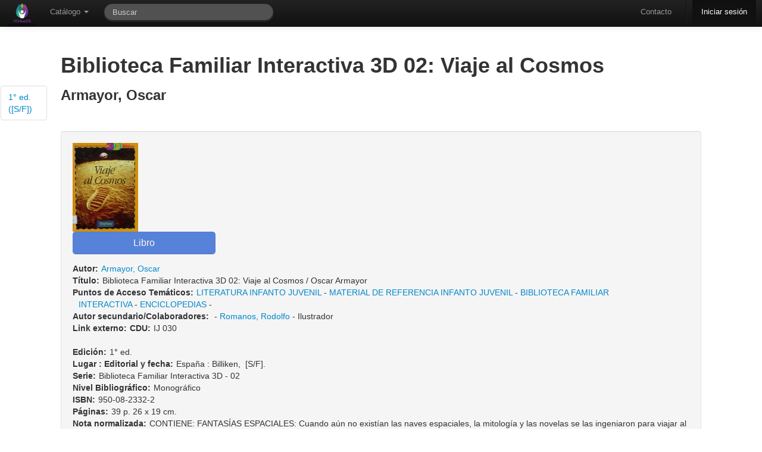

--- FILE ---
content_type: text/html; charset=utf-8
request_url: https://bibliotecamunicipal.vicentelopez.gov.ar/meran/opac-detail.pl?id1=11797
body_size: 8371
content:
<!DOCTYPE html>
<html lang="es-ES">

<head>
  <meta http-equiv="Content-Type" content="text/html; charset=utf-8" />
  <meta http-equiv="cache-control" content="no-cache" />
  <meta http-equiv="expires" content="3600" />
  <meta name="revisit-after" content="2 days" />
  <meta name="robots" content="index,follow" />
  <meta name="publisher" content="Grupo Meran" />
  <meta name="copyright" content="" />
  <meta name="author" content="Grupo Meran" />
  <meta name="distribution" content="global" />
  <meta name="description" content="OPAC" />
  <meta name="keywords" content="Your keywords, keywords, keywords, here ..." />
  <meta name="viewport" content="width=device-width, initial-scale=1.0">
  
  <!-- Le HTML5 shim, for IE6-8 support of HTML5 elements -->
  <!--[if lt IE 9]>
    <script src="//html5shim.googlecode.com/svn/trunk/html5.js"></script>
  <![endif]-->


    <!-- Le fav and touch icons -->
    <link rel="shortcut icon" href="/includes/css/favicon.ico">
    <link rel="apple-touch-icon" href="images/apple-touch-icon.png">
    <link rel="apple-touch-icon" sizes="72x72" href="images/apple-touch-icon-72x72.png">
    <link rel="apple-touch-icon" sizes="114x114" href="images/apple-touch-icon-114x114.png">
       
  <link rel="stylesheet" href="/opac-tmpl/temas/default/includes/opac.css" />
  <link rel='stylesheet' media='screen and (max-width: 900px)' href="/opac-tmpl/temas/default/includes/opac-FF_fix.css" />  
  <link rel="stylesheet" href="/includes/jquery/fancybox/fancybox.css" type="text/css" media="screen" />
  <link rel="stylesheet" href="/includes/css/print-opac.css" type="text/css" media="print" />

  <script type="text/javascript">
    var token               = '';
    var imagesForJS         = '/opac-tmpl/temas/default/imagenes';
    var M_LIMITE_RESULTADOS = 200 + "";
    var URL_PREFIX          = '/meran';

  </script>

  
<script type="text/javascript">

    // MENSAJES PARA USUARIOS

    PASSWORDS_DISTINTAS = "Las claves son distintas, ingreselas nuevamente.";

    PASSWORD_EN_BLANCO = "Las clave no puede estar en blanco, ingreselas nuevamente.";

    LAS_CLAVES_SON_DISTINTAS= "Las claves son distintas. Ingreselas nuevamente.";

    CAMBIO_DE_CONTRASENIA= "Cambio de Contraseña";

    ESTA_SEGURO_QUE_DESEA_RESERVAR= 'Realmente desea reservar el ejemplar?';

    ESTA_SEGURO_QUE_DESEA_CANCELAR_RESERVA= 'Realmente desea cancelar la reserva?';

    FAVORITE_ADDED= 'Se agrego el favorito correctamente.';

    FAVORITE_ADDED_ERROR= 'No se pudo agregar el favorito';

    FAVORITE_DELETED= 'Se elimino el favorito correctamente.';

    FAVORITE_CONFIRM_DELETE= 'Desea borrar el favorito?';

    FAVORITE_DELETED_ERROR= 'No se pudo eliminar el favorito';

    CATALOGO_TITLE= 'Alerta de Catalogo';

    OPAC_ALERT_TITLE= 'Alerta de La Biblioteca';
    ARRASTRAR_IMAGEN = "Arrastre para subir la imagen";
    SUBIR_IMAGEN = "Seleccionar imagen";
    POR_FAVOR_INGRESE_SU_APELLIDO   = "Por favor, ingrese su apellido";
    POR_FAVOR_INGRESE_SU_NOMBRE     = "Por favor, ingrese su/s nombre/s";
    POR_FAVOR_INGRESE_SU_MENSAJE    = "Por favor, ingrese su mensaje";
    POR_FAVOR_INGRESE_UNA_DIR_DE_EMAIL_VALIDA= "Por favor, ingrese una direcci\\u00f3n de email v\\u00e1lida";
    
    POR_FAVOR_INGRESE_DEPARTAMENTO= "Por favor, ingrese un departamento";
    
    SEGURO_OCULTAR_NOVEDAD="Esta seguro que quiere ocultar esta novedad?";

    //Mensajes para recomendaciones

    POR_FAVOR_INGRESE_UN_AUTOR = "Por favor, ingrese un autor";
    POR_FAVOR_INGRESE_UN_TITULO = "Por favor, ingrese un titulo";
    POR_FAVOR_INGRESE_UNA_EDICION = "Por favor, ingrese una edicion";
    POR_FAVOR_INGRESE_UNA_EDITORIAL = "Por favor, ingrese una editorial";
    POR_FAVOR_INGRESE_UNA_CANTIDAD = "Por favor, ingrese una cantidad v\\u00e1lida";
    POR_FAVOR_INGRESE_UN_MOTIVO = "Por favor, ingrese un motivo";

    /*=================================================File Uploader=========================================================*/
    TYPE_ERROR  = " Error en {file}: Solamente se permiten extensiones {extensions}";
    SIZE_ERROR  = "{file} es muy grande, el maximo tama&ntilde;o es {sizeLimit}.";
    EMPTY_ERROR = "{file} esta vacio. Elija un archivo con contenido, por favor.";
    ON_LEAVE    = "The files are being uploaded, if you leave now the upload will be cancelled.";  
     /*=================================================Fin File Uploader=========================================================*/

</script>

  <script src="/includes/jquery/jquery.js"></script>
<script src="/includes/bootstrap/js/bootstrap.min.js"></script>
<script src="/includes/bootstrap/js/bootstrap-datepicker.js"></script>
<script type="text/javascript" src="/includes/jquery/bootbox.min.js"></script>


    <script>
      /* Update datepicker plugin so that MM/DD/YYYY format is used. */
      $.extend($.fn.datepicker.defaults, {
        parse: function (string) {
          var matches;
          if ((matches = string.match(/^(\d{2,2})\/(\d{2,2})\/(\d{4,4})$/))) {
            return new Date(matches[3], matches[1] - 1, matches[2]);
          } else {
            return null;
          }
        },
        format: function (date) {
          var
            month = (date.getMonth() + 1).toString(),
            dom = date.getDate().toString();
          if (month.length === 1) {
            month = "0" + month;
          }
          if (dom.length === 1) {
            dom = "0" + dom;
          }
          return dom + "/" + month + "/" + date.getFullYear();
        }
      });  
    </script>
  <script src="/includes/AjaxHelper.js" type="text/javascript"></script>
  <script src="/includes/jquery/ui/ui-min.js" type="text/javascript"></script>
  <script src="/includes/jquery/ui/core.js" type="text/javascript"></script>
  <!-- Librerias necesarias para manejar el Autocomplete -->
<link href="/includes/jquery/jquery.autocomplete.css" type="text/css" rel="stylesheet" />
<script type="text/javascript" src="/includes/jquery/jquery.autocomplete-min.js"></script>
<script type="text/javascript" src="/includes/AutocompleteHelper.js"></script>

  <script src="/includes/jquery/jquery.wysiwyg.js" type="text/javascript"></script>
  <script src="/includes/json/jsonStringify.js" type="text/javascript"></script>
  <script src="/includes/MessageHelper.js" type="text/javascript"></script>
  <script src="/opac-tmpl/includes/circulacionOPAC.js" type="text/javascript"></script>
  <script src="/opac-tmpl/includes/favoritos.js" type="text/javascript"></script>
  <script type="text/javascript" src="/includes/jquery/jquery.expander.js"></script>
  <script type="text/javascript" src="/includes/jquery/jquery.nanoscroller.js"></script>
  <script src="/includes/util.js" type="text/javascript"></script>
  <script src="/includes/md5.js" type="text/javascript"></script>
  <script src="/includes/sha1.js" type="text/javascript"></script>
  <script src="/includes/jsthread.js" type="text/javascript"></script>
  <script type="text/javascript" src="/includes/opac.js"></script>	
  <script type="text/javascript" src="/includes/jquery/jquery.alerts.js"></script>	
  <script type="text/javascript" src="/includes/jquery/fancybox/fancybox.js"></script>
  <script type="text/javascript" src="/includes/jquery/jquery.raty.min.js"></script>
  <script type="text/javascript" src="/includes/jquery/jquery.tmpl.js"></script>
  <script type="text/javascript" src="/includes/modernizr.js"></script>
  

  <script type="text/javascript">

//VARIABLES PARA ui.datepicker.js
CLOSE_TEXT = "Cerar";
CLOSE_STATUS = "Close without change";
CLEAR_TEXT = "Limpiar";
CLEAR_STATUS = "Borrar la fecha actual";
CURRENT_TEXT = "Hoy";
CURRENT_STATUS = "Mostrar mes actual";
NEXT_TEXT = "Siguiente";
NEXT_STATUS = "Mostrar el siguiente mes";
MONTH_STATUS = "Mostrar un mes diferente";
YEAR_STATUS = "Mostrar un año diferente";
WEEK_HEADER = "Smna";
WEEK_STATUS = "Semana del mes";
DAY_STATUS = "Primer día de la semana";
DATE_STATUS = "Seleccione DD/MM/d";
PREV_TEXT = "Anterior";
PREV_STATUS= "Mostrar la fecha anterior";
DATE_STATUS = "Seleccione Dia/Mes/Año";
INIT_STATUS = "Seleccione una fecha";
DATE_FORMAT = "dd/mm/yy";
SHOW_PREVIOUS = "Mostrar anterior";
SHOW_NEXT = "Mostrar siguiente";
SHOW_DIFERENT = "Mostrar uno diferente";


LOADING_RESULTS = "Cargando resultados";
OF = "de";
// END VARIABLES PARA ui.datepicker.js

//Para DataTables

S_LENGTH_MENU= 'Mostrar _MENU_ registros por pagina';
S_ZERO_RECORDS= 'No se encontraron coincidencias';
S_INFO= 'Mostrando _START_ a _END_ registros';
S_INFO_EMPTY= 'Mostrando 0 a 0 registros';
S_INFO_FILTERED= '(filtrados de _MAX_ registros totales)';
S_SEARCH= 'Filtrar: ';


//FIN PARA CALENDAR
CANCELAR= 'Cancelar';
OK= 'Ok';
EDITABLE_MSG= 'Editar...';

</script>
  <title>
    
        BIBLIOTECA MUNICIPAL J. F. GONZALEZ
    
  </title>

  

    <script type="text/javascript">    

      $(document).ready(function() {
  			$('.popover_button').popover({delay: { show: 600, hide: 100 }, trigger: 'hover'});
  			$(".alert").alert();
            
                      $(function () {
                          var $alert = $('#alert_msg_main');
                          if($alert.length)
                          {
                              $alert.animate({height: $alert.css('line-height') || '50px'}, 200)
                              .click(function () {
                                  window.close;
                                  $alert.animate({height: '0'}, 200);
                              });
                          }
                      });
               
        $('#input-bar-search-opac-main').focus();   	
        });
	</script>
	
	
	</head>
	
	<!-- Global IE fix to avoid layout crash when single word size wider than column width -->
	<!--[if IE]><style type="text/css"> body {word-wrap: break-word;}</style><![endif]-->
	    
	<body lang="es-Es" data-spy="scroll" data-target=".side_bar">
	<!-- POAR AHORA ES LA NAV -->

	  <div id="ajax-indicator" class="modal hide fade loading">
			<div class="circle"></div>
			<div class="circle1"></div>
  	  </div>
	
	   <div class="navbar navbar-inverse navbar-fixed-top">
    <div class="navbar-inner">
      <div class="container" style="width: auto;">
        <a class="btn btn-navbar" data-toggle="collapse" data-target=".nav-collapse">
          <span class="icon-bar"></span>
          <span class="icon-bar"></span>
          <span class="icon-bar"></span>
        </a>
        <div id="opacLogo">
          
          	<a href="/meran/opac-main.pl" class="logo_opac_menu">
          		<img src="/private-uploads/logos/MERA-UI.png" />
          	</a>
          
        </div>
        <div class="nav-collapse">
          <ul class="nav">
	            <li class="dropdown">
	              <a href="#" class="dropdown-toggle" data-toggle="dropdown">Cat&aacute;logo <b class="caret"></b></a>
	              <ul class="dropdown-menu">
			            <li>
			                <a href='/meran/opac-advanced_search.pl' onclick='0' title='B&uacute;squeda Avanzada' ><i class='icon-search'></i>B&uacute;squeda Avanzada</a>
			            </li>
			            <li>
			                <a href='/meran/opac-estante.pl' onclick='0' title='Estantes Virtuales' ><i class='icon-folder-open'></i> Estantes Virtuales</a>
			            </li>   
		            </ul>
	            </li>  
	                 
          </ul> 
          <form class="navbar-search pull-left" action="/meran/opac-busquedasDB.pl" method="get" onsubmit="startOverlay(); return true;">
              <input type="text" name="string" id="search_bar" class="search-query span3" placeholder="Buscar"
                   		  x-webkit-speech onwebkitspeechchange="javascript:startSearch();" 
                   		  speech onspeechchange="javascript:startSearch();"
                   		  value=""
              >
              <input type="hidden" name="tipoAccion" value="BUSQUEDA_COMBINABLE" />
              <input type="hidden" name="token" value="" />
          </form>

          <ul class="nav pull-right">
            <li>
                    <a href='/meran/opac-contact.pl' onclick='0' title='Contacto' >Contacto</a>
			 </li>
            <li class="divider-vertical"></li>
			
            	<li class="active" >
            	
                      <a href='/meran/auth.pl' onclick='0' title='Iniciar sesi&oacute;n' >Iniciar sesi&oacute;n</a>
            	</li>
            
          </ul>
        </div><!-- /.nav-collapse -->
      </div>
    </div><!-- /navbar-inner -->
  </div>

	   
	<div class="side_bar nano">
		<ul class="nav nav-tabs nav-stacked content">
			
		        	<li><a href="#detalle_grupo_12348">1° ed. ([S/F])</a></li>
		    
		</ul>
	</div>
	   
		<div class="container main_content" id="principal">	
				  <div id="end_top">
					    
		  			</div>	   
			        
			        
			              <style>
	.main_content{
		width: 84% !important;
	}
</style>

<script type="text/javascript">


	function mostrarIndice(id2){
	    $("#indice_data" + id2).modal(); 
	}
    
	

	function ProcessGBSBookInfo(booksInfo) {
		for (id in booksInfo) {
		 var element = document.getElementById(id);
		 var bookInfo = booksInfo[id];
		 if (bookInfo) {
		  element.href = bookInfo.preview_url;
		  element.style.display = '';
		 }
	   }
	 }

	function detalleMARC(id3){
		objAH               = new AjaxHelper(updateInfoMARC);
		objAH.debug         = true;
	    objAH.showOverlay   = true;
		objAH.url			= URL_PREFIX+"/opac-MARCDetail.pl";
		objAH.id3           = id3;
		//se envia la consulta
		objAH.sendToServer();
	}

	function updateInfoMARC(responseText){
		        $('#detalleMARC').html(responseText);
				$('#detalleMARC').modal();
	}
		 

    $(document).ready(function() {
    	$('.fancylink').fancybox();
    	$('.nano').nanoScroller();
    });
</script>

<section class="detalle_registro" id="detalle_registro_11797">  
          <h1>Biblioteca Familiar Interactiva 3D  02: Viaje al Cosmos  </h1>
          <h3>Armayor, Oscar </h3> 
</section>




<script type="text/javascript">
    $(document).ready(function() {
        $('.fancylink').fancybox();
    });
</script>


    
        <section class="detalle_grupo" id="detalle_grupo_12348">                       
                <div class="well">
                   
                      <div class="right">
                          <a id="ISBN:950-08-2332-2"  style="display:none" target="_blank">
                              <img src="/includes/css/gbs_preview_button1.gif" border="0" style="margin: 0"/>
                          </a>
                      </div>
                      <script src="//books.google.com/books?jscmd=viewapi&bibkeys=ISBN:950-08-2332-2&callback=ProcessGBSBookInfo"></script>
                   
                    <div class="right" style="width: 150px; margin-bottom: 20px;">
                        <!-- AddThis Button BEGIN -->
                        <div class="addthis_toolbox addthis_default_style ">
                        <a class="addthis_button_preferred_1"></a>
                        <a class="addthis_button_preferred_2"></a>
                        <a class="addthis_button_preferred_3"></a>
                        <a class="addthis_button_preferred_4"></a>
                        <a class="addthis_button_compact"></a>
                        <a class="addthis_counter addthis_bubble_style"></a>
                        </div>
                        <script type="text/javascript">var addthis_config = {"data_track_addressbar":true};</script>
                        <script type="text/javascript" src="http://s7.addthis.com/js/250/addthis_widget.js#pubid=ra-4fc3cfd82e6bcc52"></script>
                        <!-- AddThis Button END -->
                    </div>
                    
                             
                       <div class="detalle_total">                            
                                <div class="">
                                

                                    
                                        <div class="item portadaEdicionImage" >
                                            <a class="fancylink" id="imagen_e862894a403481d607aad0e0e5c8a9d9.jpeg" rel="group_12348" href="/uploads/covers-added/e862894a403481d607aad0e0e5c8a9d9.jpeg">
                                                <img border="0" src="/uploads/covers-added/e862894a403481d607aad0e0e5c8a9d9.jpeg" title="Portada" alt="Portada del ejemplar" >
                                            </a>
                                        </div>
                                    

                                
                                </div>       
                                <input class="btn btn-primary btn-large" disabled value="Libro" />
                            <dl>
    
            
                
                <dt class="inline left rightMargin">Autor:</dt><dd><a href='http://bibliotecamunicipal.vicentelopez.gov.ar:80/meran/opac-busquedasDB.pl?tipoAccion=BUSQUEDA_AVANZADA&autor=Armayor, Oscar' onclick='0' >Armayor, Oscar</a></dd>
                
            
    
            
                
                <dt class="inline left rightMargin">Título:</dt><dd>Biblioteca Familiar Interactiva 3D  02: Viaje al Cosmos&nbsp;/&nbsp;Oscar Armayor</dd>
                
            
    
            
                
                <dt class="inline left rightMargin">Puntos de Acceso Temáticos:</dt><dd><a href='http://bibliotecamunicipal.vicentelopez.gov.ar:80/meran/opac-busquedasDB.pl?tipoAccion=BUSQUEDA_AVANZADA&tema=LITERATURA INFANTO JUVENIL' onclick='0' >LITERATURA INFANTO JUVENIL</a>&nbsp;-&nbsp;<a href='http://bibliotecamunicipal.vicentelopez.gov.ar:80/meran/opac-busquedasDB.pl?tipoAccion=BUSQUEDA_AVANZADA&tema=MATERIAL DE REFERENCIA INFANTO JUVENIL' onclick='0' >MATERIAL DE REFERENCIA INFANTO JUVENIL</a>&nbsp;-&nbsp;<a href='http://bibliotecamunicipal.vicentelopez.gov.ar:80/meran/opac-busquedasDB.pl?tipoAccion=BUSQUEDA_AVANZADA&tema=BIBLIOTECA FAMILIAR INTERACTIVA' onclick='0' >BIBLIOTECA FAMILIAR INTERACTIVA</a>&nbsp;-&nbsp;<a href='http://bibliotecamunicipal.vicentelopez.gov.ar:80/meran/opac-busquedasDB.pl?tipoAccion=BUSQUEDA_AVANZADA&tema=ENCICLOPEDIAS' onclick='0' >ENCICLOPEDIAS</a>&nbsp;-&nbsp;</dd>
                
            
    
            
                
                <dt class="inline left rightMargin">Autor secundario/Colaboradores:</dt><dd>&nbsp;-&nbsp;<a href='http://bibliotecamunicipal.vicentelopez.gov.ar:80/meran/opac-busquedasDB.pl?tipoAccion=BUSQUEDA_AVANZADA&autor=Romanos, Rodolfo' onclick='0' >Romanos, Rodolfo</a>&nbsp;-&nbsp;Ilustrador</dd>
                
            
    
            
                
                <dt class="inline left rightMargin">Link externo:</dt><dd><a href='http://' onclick='0' target='_blank' > </a></dd>
                
            
    
            
                
                <dt class="inline left rightMargin">CDU:</dt><dd>IJ 030</dd>
                
            
    
    
</dl>

                              <dl class="listado_sin_margen">
                                  
                                              
                                                  
                                                  <dt class="inline left rightMargin">Edición:</dt><dd> 1° ed.</dd>
                                                  
                                              
                                  
                                              
                                                  
                                                  <dt class="inline left rightMargin">Lugar : Editorial y fecha:</dt><dd>España&nbsp;:&nbsp;Billiken,&nbsp; [S/F].</dd>
                                                  
                                              
                                  
                                              
                                                  
                                                  <dt class="inline left rightMargin">Serie:</dt><dd>Biblioteca Familiar Interactiva 3D  - 02</dd>
                                                  
                                              
                                  
                                              
                                                  
                                                  <dt class="inline left rightMargin">Nivel Bibliográfico:</dt><dd>Monográfico</dd>
                                                  
                                              
                                  
                                              
                                                  
                                                  <dt class="inline left rightMargin">ISBN:</dt><dd>950-08-2332-2</dd>
                                                  
                                              
                                  
                                              
                                                  
                                                  <dt class="inline left rightMargin">Páginas:</dt><dd> 39 p. 26 x 19 cm.</dd>
                                                  
                                              
                                  
                                              
                                                  
                                                  <dt class="inline left rightMargin">Nota normalizada:</dt><dd>  CONTIENE:   FANTASÍAS ESPACIALES: Cuando aún no existían las naves espaciales, la mitología y las novelas se las ingeniaron para viajar al espacio. ;  CON LOS PIES EN LA LUNA: La huella dejada por los primeros hombres que llegaron al satélite de la Tierra a bordo de la Apolo XI. ; VIAJEROS INTERPLANETARIOS: Las sondas que exploran los planetas y satélites del sistema solar, y que en algunos casos ya viajan hacia las estrellas. ;  MARTE, EL ENIGMA: ¿Hay vida en Marte? ¿La hubo alguna vez? Las impresionantes fotos tomadas por la Pathfinder dan las primeras pistas. ; IMÁGENES EN 3D de una llanura de Marte, poblada de rocas, polvo y arena. ; HORIZONTES MARCIANOS: En el desplegable de este libro, una fantástica panorámica de 180º del paisaje marciano, para ver en 3D. ; PIEDRAS SOBRE PIEDRAS: Las aventuras del rover Sojourner sobre terreno pedregoso, donde según los científicos alguna vez abundó el agua. ;  LA CIUDAD ESPACIAL: La construcción de la Estación Espacial Internacional está en marcha, mientras que la Mir se despide para siempre. ; EL EQUIPO VITAL: El traje espacial que protege al astronauta en el espacio, ahora se perfecciona para cumplir su función en Marte. ; CUERPO ENTRENADO: Los astronautas aprenden cómo caminar por el espacio sumergidos en un medio muy diferente al vacío cósmico. ; LA VIDA QUE BUSCAMOS: Si la hay en alguna parte del universo ¿Cómo será esa vida? ¿Qué tan inteligente y desarrollada? ; BUSCÁ Y DESCUBRÍ. ; INFORMACIÓN ON LINE. ; GLOSARIO. </dd>
                                                  
                                              
                                  
                                
                              </dl>

                              
                                

                                
                                 
                                

                                        <a class='btn btn-inverse'  href='/meran/opac-busquedasDB.pl?tipoAccion=BUSQUEDA_AVANZADA&estantes_grupo=12348'><i class=''></i>Ver estantes</a>

                               
                            
                          </div>
                    </div>
                    
                    <div id="modal_reservar_12348" class="modal hide fade">
                              <div class="modal-header">
                                <a href="#" class="close" data-dismiss="modal">×</a>
                                <h3>Reserva de ejemplar</h3>
                              </div>
                              <div class="modal-body">
                                 
                                
                                <p>
                                   Est&aacute; a punto de reservar un ejemplar de 
                                   <h4>Biblioteca Familiar Interactiva 3D  02: Viaje al Cosmos</h4> <span class="label label-info">1° ed.</span>
                                </p>
                              </div>
                              <div class="modal-footer">
                                <a href="#" class="btn btn-primary" onclick="reservar(11797,12348);">Reservar</a>
                              </div>
                    </div>

                    
          <!--END  IF nivel2_array -->

        


		
   
		

                                
        
            <div id="detalleMARC" class="modal hide fade"></div>

                    <div class="accordion" id="ejemplares_opac12348">
                        <div class="accordion-group">
	                        <div class="accordion-heading">
	                            <a class="accordion-toggle" data-toggle="collapse" data-parent="#ejemplares_opac12348" href="#ejemplares12348">Ejemplares</a>
	                         </div>
		                     <div id="ejemplares12348" class="accordion-body collapse">
		                        <div class="accordion-inner">
									

						             <table id=tablaResult class='table table-striped '><thead><th>C&oacute;digo</th><th>Signatura Topogr&aacute;fica</th><th>Biblioteca que lo posee</th><th>Biblioteca de origen</th><th>Estado</th><th>Disponibilidad</th><th>MARC</th></thead>

									                <tbody>
									                    
									                        <tr align="center">
									                            <td>MERA-LIB-12637</td>
									                            <td>IJ 030 IN61 T.  2  (2820)</td>
	                                                            
										                            <td>Meran</td>   
										                            <td>Meran</td>  
	                                                            
									                            <td>Disponible</td>
									                            <td>Domiciliario</td>
									                            <td>
									                          <a id='' title='' class='btn click'  onclick='detalleMARC(12688);'><i class='icon-list'></i> </a>
									                            </td>
									                        </tr>
									                    
									                </tbody>
									              </table>
										
								</div>
							</div>
						</div>
					</div>
										
                                     

        
          
            <div id="divDisponivilidadOpac" class="alert alert-success">
		<blockquote>
			
				
		        	<p>Se cuenta con disponibilidad inmediata para llevar a domicilio.</p>
		        
			
		<br>
		
		  			             
      	</blockquote>
			
           
                                   
           



</div>

  <script type="text/javascript">
$(document).ready(function() {

	$('#rating_12348').raty({
		  cancel    : true,
		  cancelOff : 'cancel-off-big.png',
		  cancelOn  : 'cancel-on-big.png',
		  half      : true,
		  size      : 24,
		  starHalf  : 'star-half-big.png',
		  starOff   : 'star-off-big.png',
		  starOn    : 'star-on-big.png',
		  score		: 0,


		
		  readOnly: true,
				  


		click       : function(score, evt) {

		    $.ajax({
		        url: '/meran/rating.pl',
		        data: {rate: score, id2: 12348}, 
		        type: 'POST',
		        success: function (data) {
	                $("#ajax_response12348").html(data);
	                $("#ajax_response12348").show();
		
		        },
		        error: function (jxhr, msg, err) {
		            $('#response').append('<li style="color:red">' + msg + '</li>');
		        }
		    });


  		}
	});

		


});
</script>

<div id="rating_form_12348" class="well">
    <h4>Valoraci&oacute;n</h4>

	<div id="rating_12348"></div>

    <br style="clear:both" />

    <span class="label label-success" id="ajax_response12348" style="display:none;"></span>

	<a class='btn btn-info'  href='reviews.pl?id2=12348'><i class='icon-white icon-comment'></i> Comentarios (0)</a>

</div>


          
        

        


  </section>


  <!--END FOREACH nivel2 -->

<div id="resultadoReserva"></div>

			        
		        


<div id="resultHistoriales"> </div>
<div id="result"> </div>
<!-- usado como referencia por el MessageHelper -->

</div>
	
</body>
</html>

